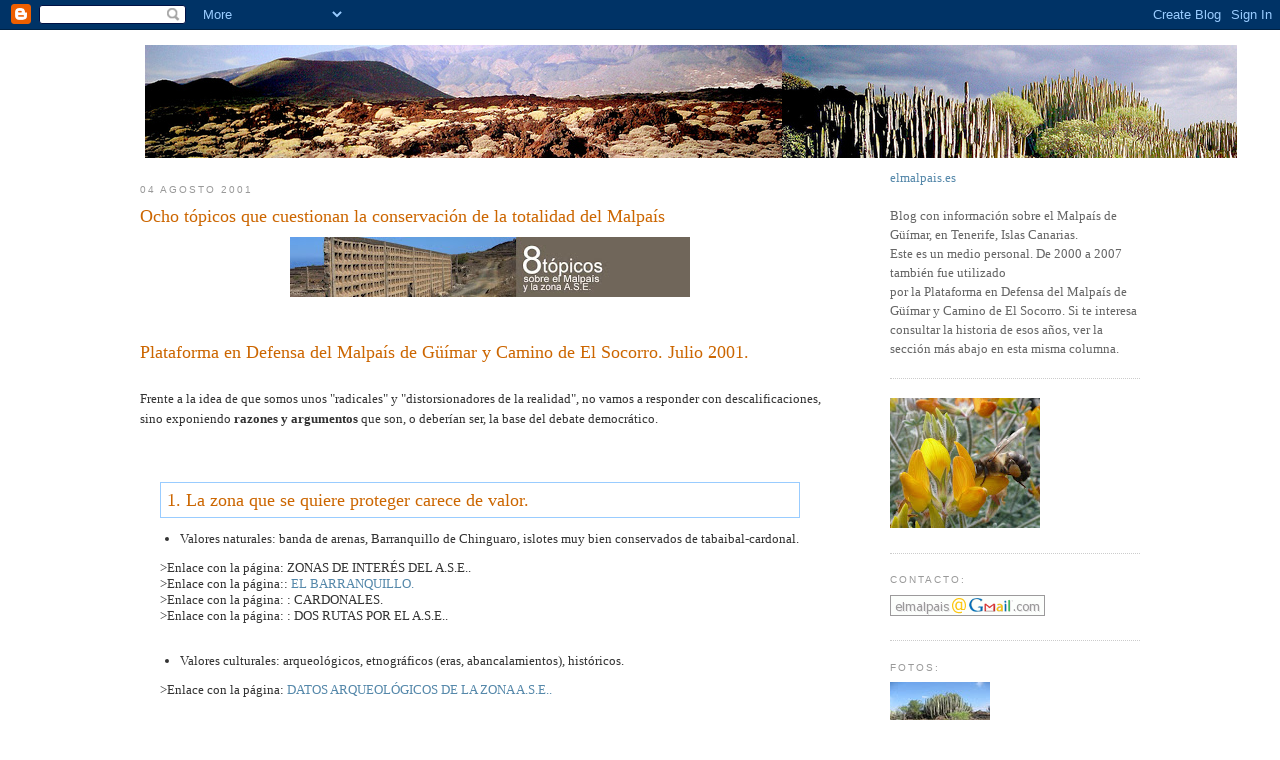

--- FILE ---
content_type: text/html; charset=UTF-8
request_url: https://elmalpais.blogspot.com/2001/08/ocho-tpicos-que-cuestionan-la.html
body_size: 14727
content:
<!DOCTYPE html>
<html dir='ltr' xmlns='http://www.w3.org/1999/xhtml' xmlns:b='http://www.google.com/2005/gml/b' xmlns:data='http://www.google.com/2005/gml/data' xmlns:expr='http://www.google.com/2005/gml/expr'>
<head>
<link href='https://www.blogger.com/static/v1/widgets/55013136-widget_css_bundle.css' rel='stylesheet' type='text/css'/>
<link href='http://elmalpais.googlepages.com/emfavicon.ico' rel='shortcut icon' type='image/x-icon'/>
<link href="//elmalpais.googlepages.com/emfavicon.ico" rel="icon" type="image/x-icon">
<meta content='text/html; charset=UTF-8' http-equiv='Content-Type'/>
<meta content='blogger' name='generator'/>
<link href='https://elmalpais.blogspot.com/favicon.ico' rel='icon' type='image/x-icon'/>
<link href='http://elmalpais.blogspot.com/2001/08/ocho-tpicos-que-cuestionan-la.html' rel='canonical'/>
<link rel="alternate" type="application/atom+xml" title="El Malpaís - Atom" href="https://elmalpais.blogspot.com/feeds/posts/default" />
<link rel="alternate" type="application/rss+xml" title="El Malpaís - RSS" href="https://elmalpais.blogspot.com/feeds/posts/default?alt=rss" />
<link rel="service.post" type="application/atom+xml" title="El Malpaís - Atom" href="https://www.blogger.com/feeds/4409325544702295623/posts/default" />

<link rel="alternate" type="application/atom+xml" title="El Malpaís - Atom" href="https://elmalpais.blogspot.com/feeds/2133612852502884571/comments/default" />
<!--Can't find substitution for tag [blog.ieCssRetrofitLinks]-->
<link href='https://blogger.googleusercontent.com/img/b/R29vZ2xl/AVvXsEjSIQfCYAD6-nxWGIwCXHv8wDQ1nShJqwwLzSaWdcWG8wfcl4IOVe1M4zGTSZz9u7fgjchOwagjfg6mbbCXRQk2_7f4_u02B94LYOhwLoDjBKa5r-94OVpWZRFJTbOJLfeA2jxDQNQYrUKk/s400/081102tira8topicos.jpg' rel='image_src'/>
<meta content='http://elmalpais.blogspot.com/2001/08/ocho-tpicos-que-cuestionan-la.html' property='og:url'/>
<meta content='Ocho tópicos que cuestionan la conservación de la totalidad del Malpaís' property='og:title'/>
<meta content='Plataforma en Defensa del Malpaís de Güímar y Camino de El Socorro. Julio 2001.    Frente a la idea de que somos unos &quot;radicales&quot; y &quot;distors...' property='og:description'/>
<meta content='https://blogger.googleusercontent.com/img/b/R29vZ2xl/AVvXsEjSIQfCYAD6-nxWGIwCXHv8wDQ1nShJqwwLzSaWdcWG8wfcl4IOVe1M4zGTSZz9u7fgjchOwagjfg6mbbCXRQk2_7f4_u02B94LYOhwLoDjBKa5r-94OVpWZRFJTbOJLfeA2jxDQNQYrUKk/w1200-h630-p-k-no-nu/081102tira8topicos.jpg' property='og:image'/>
<title>El Malpaís: Ocho tópicos que cuestionan la conservación de la totalidad del Malpaís</title>
<style id='page-skin-1' type='text/css'><!--
/*
-----------------------------------------------
Blogger Template Style
Name:     Minima
Designer: Douglas Bowman
URL:      www.stopdesign.com
Date:     26 Feb 2004
Updated by: Blogger Team
----------------------------------------------- */
/* Variable definitions
====================
<Variable name="bgcolor" description="Page Background Color"
type="color" default="#fff">
<Variable name="textcolor" description="Text Color"
type="color" default="#333">
<Variable name="linkcolor" description="Link Color"
type="color" default="#58a">
<Variable name="pagetitlecolor" description="Blog Title Color"
type="color" default="#666">
<Variable name="descriptioncolor" description="Blog Description Color"
type="color" default="#999">
<Variable name="titlecolor" description="Post Title Color"
type="color" default="#c60">
<Variable name="bordercolor" description="Border Color"
type="color" default="#ccc">
<Variable name="sidebarcolor" description="Sidebar Title Color"
type="color" default="#999">
<Variable name="sidebartextcolor" description="Sidebar Text Color"
type="color" default="#666">
<Variable name="visitedlinkcolor" description="Visited Link Color"
type="color" default="#999">
<Variable name="bodyfont" description="Text Font"
type="font" default="normal normal 100% Georgia, Serif">
<Variable name="headerfont" description="Sidebar Title Font"
type="font"
default="normal normal 78% 'Trebuchet MS',Trebuchet,Arial,Verdana,Sans-serif">
<Variable name="pagetitlefont" description="Blog Title Font"
type="font"
default="normal normal 200% Georgia, Serif">
<Variable name="descriptionfont" description="Blog Description Font"
type="font"
default="normal normal 78% 'Trebuchet MS', Trebuchet, Arial, Verdana, Sans-serif">
<Variable name="postfooterfont" description="Post Footer Font"
type="font"
default="normal normal 78% 'Trebuchet MS', Trebuchet, Arial, Verdana, Sans-serif">
*/
/* Use this with templates/template-twocol.html */
body {
background:#ffffff;
margin:0;
color:#333333;
font:x-small Georgia Serif;
font-size/* */:/**/small;
font-size: /**/small;
text-align: center;
}
a:link {
color:#5588aa;
text-decoration:none;
}
a:visited {
color:#999999;
text-decoration:none;
}
a:hover {
color:#cc6600;
text-decoration:underline;
}
a img {
border-width:0;
}
/* Header
-----------------------------------------------
*/
#header-wrapper {
width:1000px;
margin:0 auto 10px;
border:0px solid #cccccc;
}
#header-inner {
background-position: center;
margin-left: auto;
margin-right: auto;
}
#header {
margin: 5px;
border: opx solid #cccccc;
text-align: center;
color:#666666;
}
#header h1 {
margin:5px 5px 0;
padding:15px 20px .25em;
line-height:1.2em;
text-transform:uppercase;
letter-spacing:.2em;
font: normal normal 200% Georgia, Serif;
}
#header a {
color:#666666;
text-decoration:none;
}
#header a:hover {
color:#666666;
}
#header .description {
margin:0 5px 5px;
padding:0 20px 15px;
max-width:1000px;
text-transform:uppercase;
letter-spacing:.2em;
line-height: 1.4em;
font: normal normal 78% 'Trebuchet MS', Trebuchet, Arial, Verdana, Sans-serif;
color: #999999;
}
#header img {
margin-left: auto;
margin-right: auto;
}
/* Outer-Wrapper
----------------------------------------------- */
#outer-wrapper {
width: 1000px;
margin:0 auto;
padding:10px;
text-align:left;
font: normal normal 100% Georgia, Serif;
}
#main-wrapper {
width: 700px;
float: left;
word-wrap: break-word; /* fix for long text breaking sidebar float in IE */
overflow: hidden;     /* fix for long non-text content breaking IE sidebar float */
}
#sidebar-wrapper {
width: 250px;
float: right;
word-wrap: break-word; /* fix for long text breaking sidebar float in IE */
overflow: hidden;      /* fix for long non-text content breaking IE sidebar float */
}
/* Headings
----------------------------------------------- */
h2 {
margin:1.5em 0 .75em;
font:normal normal 78% 'Trebuchet MS',Trebuchet,Arial,Verdana,Sans-serif;
line-height: 1.4em;
text-transform:uppercase;
letter-spacing:.2em;
color:#999999;
}
/* Posts
-----------------------------------------------
*/
h2.date-header {
margin:1.5em 0 .5em;
}
.post {
margin:.5em 0 1.5em;
border-bottom:1px dotted #cccccc;
padding-bottom:1.5em;
}
.post h3 {
margin:.25em 0 0;
padding:0 0 4px;
font-size:140%;
font-weight:normal;
line-height:1.4em;
color:#cc6600;
}
.post h3 a, .post h3 a:visited, .post h3 strong {
display:block;
text-decoration:none;
color:#cc6600;
font-weight:normal;
}
.post h3 strong, .post h3 a:hover {
color:#333333;
}
.post p {
margin:0 0 .75em;
line-height:1.6em;
}
.post-footer {
margin: .75em 0;
color:#999999;
text-transform:uppercase;
letter-spacing:.1em;
font: normal normal 78% 'Trebuchet MS', Trebuchet, Arial, Verdana, Sans-serif;
line-height: 1.4em;
}
.comment-link {
margin-left:.6em;
}
.post img {
padding:4px;
border:0px solid #cccccc; display:block;
}
.post blockquote {
border: 1px #9cf solid;
padding: 0em 0.5em;
margin-left: 1.5em;
background-color: #fff;
}
/* Comments
----------------------------------------------- */
#comments h4 {
margin:1em 0;
font-weight: bold;
line-height: 1.4em;
text-transform:uppercase;
letter-spacing:.2em;
color: #999999;
}
#comments-block {
margin:1em 0 1.5em;
line-height:1.6em;
}
#comments-block .comment-author {
margin:.5em 0;
}
#comments-block .comment-body {
margin:.25em 0 0;
}
#comments-block .comment-footer {
margin:-.25em 0 2em;
line-height: 1.4em;
text-transform:uppercase;
letter-spacing:.1em;
}
#comments-block .comment-body p {
margin:0 0 .75em;
}
.deleted-comment {
font-style:italic;
color:gray;
}
#blog-pager-newer-link {
float: left;
}
#blog-pager-older-link {
float: right;
}
#blog-pager {
text-align: center;
}
.feed-links {
clear: both;
line-height: 2.5em;
}
/* Sidebar Content
----------------------------------------------- */
.sidebar {
color: #666666;
line-height: 1.5em;
}
.sidebar ul {
list-style:none;
margin:0 0 0;
padding:0 0 0;
}
.sidebar li {
margin:0;
padding:0 0 .25em 15px;
text-indent:-15px;
line-height:1.5em;
}
.sidebar .widget, .main .widget {
border-bottom:1px dotted #cccccc;
margin:0 0 1.5em;
padding:0 0 1.5em;
}
.main .Blog {
border-bottom-width: 0;
}
/* Profile
----------------------------------------------- */
.profile-img {
float: left;
margin: 0 5px 5px 0;
padding: 4px;
border: 1px solid #cccccc;
}
.profile-data {
margin:0;
text-transform:uppercase;
letter-spacing:.1em;
font: normal normal 78% 'Trebuchet MS', Trebuchet, Arial, Verdana, Sans-serif;
color: #999999;
font-weight: bold;
line-height: 1.6em;
}
.profile-datablock {
margin:.5em 0 .5em;
}
.profile-textblock {
margin: 0.5em 0;
line-height: 1.6em;
}
.profile-link {
font: normal normal 78% 'Trebuchet MS', Trebuchet, Arial, Verdana, Sans-serif;
text-transform: uppercase;
letter-spacing: .1em;
}
/* Footer
----------------------------------------------- */
#footer {
width:1100px;
clear:both;
margin:0 auto;
padding-top:15px;
line-height: 1.6em;
text-transform:uppercase;
letter-spacing:.1em;
text-align: center;
}
/** Page structure tweaks for layout editor wireframe */
body#layout #header {
margin-left: 0px;
margin-right: 0px;
}

--></style>
<link href='https://www.blogger.com/dyn-css/authorization.css?targetBlogID=4409325544702295623&amp;zx=0351f6aa-c78b-4f7e-9697-cbc7606ca179' media='none' onload='if(media!=&#39;all&#39;)media=&#39;all&#39;' rel='stylesheet'/><noscript><link href='https://www.blogger.com/dyn-css/authorization.css?targetBlogID=4409325544702295623&amp;zx=0351f6aa-c78b-4f7e-9697-cbc7606ca179' rel='stylesheet'/></noscript>
<meta name='google-adsense-platform-account' content='ca-host-pub-1556223355139109'/>
<meta name='google-adsense-platform-domain' content='blogspot.com'/>

</head>
<body>
<div class='navbar section' id='navbar'><div class='widget Navbar' data-version='1' id='Navbar1'><script type="text/javascript">
    function setAttributeOnload(object, attribute, val) {
      if(window.addEventListener) {
        window.addEventListener('load',
          function(){ object[attribute] = val; }, false);
      } else {
        window.attachEvent('onload', function(){ object[attribute] = val; });
      }
    }
  </script>
<div id="navbar-iframe-container"></div>
<script type="text/javascript" src="https://apis.google.com/js/platform.js"></script>
<script type="text/javascript">
      gapi.load("gapi.iframes:gapi.iframes.style.bubble", function() {
        if (gapi.iframes && gapi.iframes.getContext) {
          gapi.iframes.getContext().openChild({
              url: 'https://www.blogger.com/navbar/4409325544702295623?po\x3d2133612852502884571\x26origin\x3dhttps://elmalpais.blogspot.com',
              where: document.getElementById("navbar-iframe-container"),
              id: "navbar-iframe"
          });
        }
      });
    </script><script type="text/javascript">
(function() {
var script = document.createElement('script');
script.type = 'text/javascript';
script.src = '//pagead2.googlesyndication.com/pagead/js/google_top_exp.js';
var head = document.getElementsByTagName('head')[0];
if (head) {
head.appendChild(script);
}})();
</script>
</div></div>
<div id='outer-wrapper'><div id='wrap2'>
<!-- skip links for text browsers -->
<span id='skiplinks' style='display:none;'>
<a href='#main'>skip to main </a> |
      <a href='#sidebar'>skip to sidebar</a>
</span>
<div id='header-wrapper'>
<div class='header section' id='header'><div class='widget Header' data-version='1' id='Header1'>
<div id='header-inner'>
<a href='https://elmalpais.blogspot.com/' style='display: block'>
<img alt='El Malpaís' height='113px; ' id='Header1_headerimg' src='https://blogger.googleusercontent.com/img/b/R29vZ2xl/AVvXsEiBJ13M8Hyr2op7qgOn5Zda20zErlEiH5sKEZbZ9i4ZODJXBSRXrn-QyB95tEeocFF6lZcJUN8and8y2RcV7WNwgLE80mwPlDoj6cGoEq1_l4qA2XQOxJXDT_5V0u7NO-3edDTAwK5_LRc/s1600/cab.png' style='display: block' width='1092px; '/>
</a>
</div>
</div></div>
</div>
<div id='content-wrapper'>
<div id='crosscol-wrapper' style='text-align:center'>
<div class='crosscol no-items section' id='crosscol'></div>
</div>
<div id='main-wrapper'>
<div class='main section' id='main'><div class='widget Blog' data-version='1' id='Blog1'>
<div class='blog-posts hfeed'>

          <div class="date-outer">
        
<h2 class='date-header'><span>04 agosto 2001</span></h2>

          <div class="date-posts">
        
<div class='post-outer'>
<div class='post hentry'>
<a name='2133612852502884571'></a>
<h3 class='post-title entry-title'>
<a href='https://elmalpais.blogspot.com/2001/08/ocho-tpicos-que-cuestionan-la.html'>Ocho tópicos que cuestionan la conservación de la totalidad del Malpaís</a>
</h3>
<div class='post-header-line-1'></div>
<div class='post-body entry-content'>
<p><a href="https://blogger.googleusercontent.com/img/b/R29vZ2xl/AVvXsEjSIQfCYAD6-nxWGIwCXHv8wDQ1nShJqwwLzSaWdcWG8wfcl4IOVe1M4zGTSZz9u7fgjchOwagjfg6mbbCXRQk2_7f4_u02B94LYOhwLoDjBKa5r-94OVpWZRFJTbOJLfeA2jxDQNQYrUKk/s1600-h/081102tira8topicos.jpg" onblur="try {parent.deselectBloggerImageGracefully();} catch(e) {}"><img alt="" border="0" id="BLOGGER_PHOTO_ID_5124835335564163106" src="https://blogger.googleusercontent.com/img/b/R29vZ2xl/AVvXsEjSIQfCYAD6-nxWGIwCXHv8wDQ1nShJqwwLzSaWdcWG8wfcl4IOVe1M4zGTSZz9u7fgjchOwagjfg6mbbCXRQk2_7f4_u02B94LYOhwLoDjBKa5r-94OVpWZRFJTbOJLfeA2jxDQNQYrUKk/s400/081102tira8topicos.jpg" style="display:block; margin:0px auto 10px; text-align:center;cursor:pointer; cursor:hand;" /></a><br /><h3>Plataforma en Defensa del Malpaís de Güímar y Camino de El Socorro. Julio 2001.</h3>  <p><br /> Frente a la idea de que somos unos "radicales" y "distorsionadores de la realidad", no vamos a responder con descalificaciones, sino exponiendo <strong>razones y argumentos</strong> que son, o deberían ser, la base del debate democrático.<br /> <br /><br /> </p>  <blockquote style="color: rgb(153, 51, 153);">   <h3>1. La zona que se quiere proteger carece de valor.</h3>  </blockquote>  <ul><li>Valores naturales: banda de arenas, Barranquillo de Chinguaro, islotes muy bien conservados de tabaibal-cardonal.</li></ul>  <div style="margin-left: 20px;">>Enlace con la página: ZONAS DE INTERÉS DEL A.S.E..<br /> >Enlace con la página:: <a href="http://elmalpais.blogspot.com/2000/11/el-barranquillo.html">EL BARRANQUILLO.</a><br /> >Enlace con la página: : CARDONALES.<br /> >Enlace con la página: : DOS RUTAS POR EL A.S.E..<br /> </div> <br /> <ul><li>Valores culturales: arqueológicos, etnográficos (eras, abancalamientos), históricos.</li></ul>  <div style="margin-left: 20px;">>Enlace con la página:<a href="http://elmalpais.blogspot.com/2001/06/datos-arqueolgicos-sobre-el-rea-de.html"> </a><a href="http://elmalpais.blogspot.com/2001/06/datos-arqueolgicos-sobre-el-rea-de.html">DATOS ARQUEOLÓGICOS DE LA ZONA A.S.E.</a><a href="http://elmalpais.blogspot.com/2001/06/datos-arqueolgicos-sobre-el-rea-de.html">.</a><br /> </div> <br /> <ul><li>Valor paisajístico, cultural y simbólico para los vecinos del Valle de Güímar: &#191;la Romería del Socorro en medio de edificios?</li></ul>  <div style="margin-left: 20px;">>Enlace con la página: CARTEL .<br /> </div>  <div style="margin-left: 20px;">>Enlace con la página: ENCUESTA SOCIOLÓGICA 2002<br /> </div>  <ul><li>Y, sobre todo: ejemplo formidable de un proceso de regeneración de la vegetación potencial y la naturaleza, con los diferentes estadios en curso de este proceso.</li></ul> <br /> <blockquote style="color: rgb(153, 51, 153);">   <h3>2. El trazado actual del Camino del Socorro es un "invento reciente"; ha cambiado varias veces y se puede volver a cambiar.</h3>  </blockquote>  <ul><li>Lógica territorial incontestable del Camino del Socorro.</li></ul>  <div style="margin-left: 20px;">>Enlace con la página:<a href="http://elmalpais.blogspot.com/2001/07/la-lgica-territorial-en-el-trazado-del.html"> </a><a href="http://elmalpais.blogspot.com/2001/07/la-lgica-territorial-en-el-trazado-del.html">LOGICA TERRITORIAL DEL CAMINO DE EL SOCORRO .</a><br /> </div> <br /> <ul><li>Argumentos que avalan su antigüedad histórica : documentos históricos y testimonios.</li></ul>  <div style="margin-left: 20px;">>Enlace con la página: : TESTIMONIOS SOBRE EL CAMINO<br /> </div> <br /> <ul><li>El Camino del Socorro como frontera territorial coherente, simbólica y reconocida por todos.</li></ul> <br /> <blockquote style="color: rgb(153, 51, 153);">   <h3>3. Las actividades industriales que se quieren implantar sobre el Malpaís no impactan ("parque empresarial") y no afectarían a la actual Reserva.</h3>  </blockquote>  <ul><li>Efecto irreversible de la urbanización (al menos, a escala de muchas generaciones).</li></ul>  <ul><li>Cuestionamiento del Informe del I.T.E.R.: incorrección respecto a la dirección del viento y constatación de que las arenas se encuentran también mucho más al norte (mapa de Francisco La Roche). Además, no está bien ser juez y parte.</li></ul>  <div style="margin-left: 20px;">>Enlace con la página:<a href="http://elmalpais.blogspot.com/2001/02/estudio-sobre-los-himenpteros-y-la.html"> </a><a href="http://elmalpais.blogspot.com/2001/02/estudio-sobre-los-himenpteros-y-la.html">ARTÍCULO DE FRANCISCO LA ROCHE</a><a href="http://elmalpais.blogspot.com/2001/02/estudio-sobre-los-himenpteros-y-la.html"> .</a><br /> </div> <br /> <ul><li>No estamos en una isla de Dinamarca: hay datos de denuncias ambientales a empresas del Polígono, aunque a pesar de haberlos solicitado, nunca se nos ha comunicado qué empresas han sido objeto de qué denuncias.</li></ul>  <ul><li>Necesidad de una zona "colchón" entre el espacio natural y el área urbanizada; aún más, deberíamos establecer corredores ecológicos.</li></ul>  <div style="margin-left: 20px;">>Enlace con la página:<a href="http://elmalpais.blogspot.com/2001/02/el-caso-del-malpas-de-gmar.html"> </a><a href="http://elmalpais.blogspot.com/2001/02/el-caso-del-malpas-de-gmar.html">ARTÍCULO DE ANTONIO DE LOS SANTOS </a><a href="http://elmalpais.blogspot.com/2001/02/el-caso-del-malpas-de-gmar.html">.</a><br /> </div> <br /> <blockquote style="color: rgb(153, 51, 153);">   <h3>4. En Tenerife falta suelo industrial.</h3>  </blockquote>  <ul><li>Datos recientes del P.I.O.T. (2000).</li></ul>  <ul><li>Datos aún más recientes del Estudio Daitén, para el Área Metropolitana.</li></ul>  <ul><li>Polígono Industrial de Granadilla, con accionariado similar.</li></ul>  <div style="margin-left: 20px;">>Enlace con la página: <a href="http://elmalpais.blogspot.com/2001/03/situacin-del-suelo-industrial-en.html">SITUACIÓN DEL SUELO INDUSTRIAL EN TENERIFE .</a><br /> </div> <br /> <blockquote style="color: rgb(153, 51, 153);">   <h3>5. La ampliación del Polígono va a crear muchísimo empleo en Güímar.</h3>  </blockquote>  Se trata, básicamente, de un polígono de deslocalización industrial.<br /> Imposibilidad legal de imponer la contratación de mano de obra local a las empresas.<br /><br /> <blockquote style="color: rgb(153, 51, 153);">   <h3>6. La ampliación del Polígono sobre el Malpaís va a generar muchos recursos económicos para el Ayuntamiento de Güímar.</h3>  </blockquote>  <ul><li>Algunos sí, pero no tantos: el caso del Ayuntamiento de Arafo, donde hace más años que hay instaladas empresas, es un buen ejemplo. </li></ul>  <ul><li>Valor de la escasez de territorio costero virgen.</li></ul>  <div style="margin-left: 20px;">>Enlace con la página:<a href="http://elmalpais.blogspot.com/2001/08/el-malpas-y-la-costa-del-valle-de-gmar.html"> </a><a href="http://elmalpais.blogspot.com/2001/08/el-malpas-y-la-costa-del-valle-de-gmar.html">LA COSTA DEL VALLE DE GÜÍMAR</a><a href="http://elmalpais.blogspot.com/2001/08/el-malpas-y-la-costa-del-valle-de-gmar.html"> .</a><br /> </div> <br /> <blockquote style="color: rgb(153, 51, 153);">   <h3>7. Es mejor urbanizar para evitar que la zona se convierta en un erial degradado.</h3>  </blockquote>  <ul><li>Es verdad que hay vertidos de escombros y chatarra en algunos lugares accesibles en automóvil, pero:</li><ul><li>Se trata de impactos fácilmente resolubles con campañas de limpieza (ejemplo de las Campañas de 1994).</li><li>La ampliación del Polígono va a conseguir que los vertidos incontrolados penetren aún más al sur, al dotar a la zona de mayor accesibilidad.</li></ul></ul>  <div style="margin-left: 20px;">>Enlace con la página: <a href="http://elmalpais.blogspot.com/2007/10/basuras-y-erosin-en-el-rea-de.html">BASURAS EN LA ZONA A.S.E</a><a href="http://elmalpais.blogspot.com/2007/10/basuras-y-erosin-en-el-rea-de.html">.<br /></a>  </div> <br /> <ul><li>Hacen falta, efectivamente, ALTERNATIVAS para la zona, pero diferentes a la urbanización.</li></ul>  <div style="margin-left: 20px;">>Enlace con la página: ALTERNATIVAS DE USO DE LA ZONA A.S.E.<br /> </div> <br /> <blockquote style="color: rgb(153, 51, 153);">   <h3>8. Si alguien quiere conservar el Malpaís, que se presente a las elecciones con ese programa y las gane (como supuestamente hicieron los que ganaron las elecciones en Güímar).</h3>  </blockquote>  <ul><li>Repaso a los programas electorales de los Partidos que se presentaron a las elecciones en Güímar.</li></ul>  <div style="margin-left: 20px;">>Enlace con la página:<a href="http://elmalpais.blogspot.com/2001/01/programas-de-los-partidos-polticos.html"> </a><a href="http://elmalpais.blogspot.com/2001/01/programas-de-los-partidos-polticos.html">PROGRAMAS Y TEXTOS DE LOS PARTIDOS POLÍTICOS .</a><br /> </div> <br /> <ul><li>Concepción de la democracia participativa, como algo mucho más amplio y que no se agota con la elección periódica de cargos públicos.</li></ul>  <ul><li>Sobre todo: razones frente a votos exclusivamente. Que convenzan con argumentos y que rebatan los de la parte contraria.</li></ul>  <ul><li>Seguramente por eso: descrédito de los partidos y valoración mucho más positiva de las asociaciones ciudadanas, como se demuestra en los Sociobarómetros canarios del 2000 y del 2001.</li></ul>  <div style="margin-left: 20px;">>Enlace con la página: <a href="http://elmalpais.blogspot.com/2007/10/sondeos-2000-2001.html">SONDEOS</a><a href="http://elmalpais.blogspot.com/2007/10/sondeos-2000-2001.html"> .</a></div></p>
<div style='clear: both;'></div>
</div>
<div class='post-footer'>
<p class='post-footer-line post-footer-line-1'><span class='post-author vcard'>
</span>
<span class='post-timestamp'>
</span>
<span class='post-comment-link'>
</span>
<span class='post-icons'>
<span class='item-control blog-admin pid-1667472140'>
<a href='https://www.blogger.com/post-edit.g?blogID=4409325544702295623&postID=2133612852502884571&from=pencil' title='Editar entrada'>
<img alt='' class='icon-action' height='18' src='https://resources.blogblog.com/img/icon18_edit_allbkg.gif' width='18'/>
</a>
</span>
</span>
</p>
<p class='post-footer-line post-footer-line-2'><span class='post-labels'>
Etiquetas:
<a href='https://elmalpais.blogspot.com/search/label/07.%20Materiales' rel='tag'>07. Materiales</a>,
<a href='https://elmalpais.blogspot.com/search/label/argumentos%20para%20la%20conservaci%C3%B3n' rel='tag'>argumentos para la conservación</a>,
<a href='https://elmalpais.blogspot.com/search/label/t%C3%B3picos' rel='tag'>tópicos</a>
</span>
</p>
<p class='post-footer-line post-footer-line-3'></p>
</div>
</div>
<div class='comments' id='comments'>
<a name='comments'></a>
<h4>No hay comentarios:</h4>
<div id='Blog1_comments-block-wrapper'>
<dl class='avatar-comment-indent' id='comments-block'>
</dl>
</div>
<p class='comment-footer'>
<a href='https://www.blogger.com/comment/fullpage/post/4409325544702295623/2133612852502884571' onclick=''>Publicar un comentario</a>
</p>
</div>
</div>

        </div></div>
      
</div>
<div class='blog-pager' id='blog-pager'>
<span id='blog-pager-newer-link'>
<a class='blog-pager-newer-link' href='https://elmalpais.blogspot.com/2001/08/el-malpas-y-la-costa-del-valle-de-gmar.html' id='Blog1_blog-pager-newer-link' title='Entrada más reciente'>Entrada más reciente</a>
</span>
<span id='blog-pager-older-link'>
<a class='blog-pager-older-link' href='https://elmalpais.blogspot.com/2007/10/basuras-y-erosin-en-el-rea-de.html' id='Blog1_blog-pager-older-link' title='Entrada antigua'>Entrada antigua</a>
</span>
<a class='home-link' href='https://elmalpais.blogspot.com/'>Inicio</a>
</div>
<div class='clear'></div>
<div class='post-feeds'>
<div class='feed-links'>
Suscribirse a:
<a class='feed-link' href='https://elmalpais.blogspot.com/feeds/2133612852502884571/comments/default' target='_blank' type='application/atom+xml'>Enviar comentarios (Atom)</a>
</div>
</div>
</div></div>
</div>
<div id='sidebar-wrapper'>
<div class='sidebar section' id='sidebar'><div class='widget Text' data-version='1' id='Text1'>
<div class='widget-content'>
<a href="http://www.elmalpais.es/">elmalpais.es<br/></a><br/>Blog con información sobre el Malpaís de Güímar, en Tenerife, Islas Canarias.<br/>Este es un medio personal. De 2000 a 2007 también fue utilizado <br/>por la Plataforma en Defensa del Malpaís de Güímar y Camino de El Socorro. Si te interesa consultar la historia de esos años, ver la sección más abajo en esta misma columna.<br/>
</div>
<div class='clear'></div>
</div><div class='widget Image' data-version='1' id='Image2'>
<div class='widget-content'>
<img alt='' height='130' id='Image2_img' src='https://blogger.googleusercontent.com/img/b/R29vZ2xl/AVvXsEiCefsalkbJ7Hwcif7D2dq8_2R4HoI9UATTLSQuKSPQgxFlAHNrVXnrsDgG7HRm8Wjvg02slKaUJ7qbGkjqq6vFr0fuLEUZkFmYoxaXSDXP2_krATZ_EVjf88-aVqD-O3ksq_zvO1ptWnQ/s150/laboriosidad.jpg' width='150'/>
<br/>
</div>
<div class='clear'></div>
</div><div class='widget Image' data-version='1' id='Image1'>
<h2>Contacto:</h2>
<div class='widget-content'>
<img alt='Contacto:' height='21' id='Image1_img' src='https://blogger.googleusercontent.com/img/b/R29vZ2xl/AVvXsEjd6I_5S8DBoTv29AuapwvkihUW4Tcbw0CHbKWZrtG00fiBLBsdzXR_MqOeMXVFVfmA_nCYcubd4mLTYw1h23gj1m97x894aDIjLwnfBxT8_IXriJ_vljf19aV05ux5pFZV0JgheVpHD9Aa/s220/mail.png' width='155'/>
<br/>
</div>
<div class='clear'></div>
</div><div class='widget HTML' data-version='1' id='HTML4'>
<h2 class='title'>Fotos:</h2>
<div class='widget-content'>
<a href="http://www.flickr.com/photos/liferfe/collections/72157600009961967/" title="El Malpais, una colección de álbumes en Flickr"><img width="100" alt="Malpais güímar" src="https://lh3.googleusercontent.com/blogger_img_proxy/AEn0k_tskHvMFrPaEQxlgyTHPmKkyByTZZFhcg_Qo9dCjm-V1uik-iB4ItPlcpmN61qrkyo_jprFjYqpKrAb6GHitARfnTWHgzHi3fEaS3R3FhODPFzulZJ6wxJlKpAQRG1eT4s=s0-d" height="75"></a>

<a href="http://www.flickr.com/photos/liferfe/collections/72157600009961967/">> Colección de álbumes de fotos sobre el Malpaís</a>
</div>
<div class='clear'></div>
</div><div class='widget Text' data-version='1' id='Text2'>
<h2 class='title'>Vídeo Cuéntame Malpaís</h2>
<div class='widget-content'>
<a href="//youtu.be/zVE1iqmN3Ts">Cuéntame Malpaís. Parte 1</a> (8:43)<br/><a href="//youtu.be/gAxqbby059Q">Cuéntame Malpaís. Parte 2</a> (12:50)<br/>
</div>
<div class='clear'></div>
</div><div class='widget HTML' data-version='1' id='HTML6'>
<h2 class='title'>Legislación de interés</h2>
<div class='widget-content'>
<p>> <b>1999</b> <a href="http://www.gobiernodecanarias.org/boc/1999/036/001.html">LEY 4/1999</a>, de 15 de marzo, de Patrimonio Histórico de Canarias.</p>

<p>> <b>2001</b> <a href="http://www.gobcan.es/boc/2001/130/008.html">DECRETO 186/2001</a>, de 3 de octubre, por el que se declara el Camino de El Socorro, término municipal de Güímar, isla de Tenerife, Bien de Interés Cultural con categoría de sitio histórico.</p>

<p>> <b>2011</b> <a href="http://www.gobiernodecanarias.org/boc/2011/106/012.html">DECRETO 118/2011</a>, de 17 de mayo, por el que se declara Bien de Interés Cultural, con categoría de Sitio Histórico "El Camino del Socorro", situado en el término municipal de Güímar, isla de Tenerife. </p>

<p>> <b>2006</b> <a href="http://www.gobcan.es/boc/2007/009/001.html">LEY 13/2006</a>, de 29 de diciembre, de ampliación de la Reserva Natural Especial a la totalidad del Malpaís de Güímar.</p>
</div>
<div class='clear'></div>
</div><div class='widget HTML' data-version='1' id='HTML1'>
<div class='widget-content'>
<!-- Creative Commons License -->
<a href="http://creativecommons.org/licenses/by-sa/2.0/" rel="license"><img border="0" alt="Creative Commons License" src="https://lh3.googleusercontent.com/blogger_img_proxy/AEn0k_sE3rawQ0c6eia7SxwH7SOgNmIHdZPqc5tNfIuyx3GlthL-4X5Zr1VzTx9v4G6003UH7RACo2TBySt3uQTlYr82KW7Yn1Orei-S1qgsvscJDF8bMEqgQUP-OEO6AQ=s0-d"></a><br/>
Salvo que se indique, los contenidos de esta web son autoría de José Mesa. Pueden usarse seg&uacute;n una <a href="http://creativecommons.org/licenses/by-sa/2.5/es/" rel="license">Licencia Creative Commons: Reconocimiento - Compartir bajo la misma licencia 2.5</a>.
<!-- /Creative Commons License -->. Los materiales propiedad de otros autores (publicados aquí con su autorización) están indicados y para su uso deberá contactarse con ellos.

<!--

<rdf:RDF xmlns="http://web.resource.org/cc/"
    xmlns:dc="http://purl.org/dc/elements/1.1/"
    xmlns:rdf="http://www.w3.org/1999/02/22-rdf-syntax-ns#">
<Work rdf:about="">
   <dc:type rdf:resource="http://purl.org/dc/dcmitype/StillImage" />
   <license rdf:resource="http://creativecommons.org/licenses/by-sa/2.0/" />
</Work>

<License rdf:about="http://creativecommons.org/licenses/by-sa/2.0/">
   <permits rdf:resource="http://web.resource.org/cc/Reproduction" />
   <permits rdf:resource="http://web.resource.org/cc/Distribution" />
   <requires rdf:resource="http://web.resource.org/cc/Notice" />
   <requires rdf:resource="http://web.resource.org/cc/Attribution" />
   <prohibits rdf:resource="http://web.resource.org/cc/CommercialUse" />
   <permits rdf:resource="http://web.resource.org/cc/DerivativeWorks" />
   <requires rdf:resource="http://web.resource.org/cc/ShareAlike" />
</License>

</rdf:RDF>

-->
</div>
<div class='clear'></div>
</div><div class='widget HTML' data-version='1' id='HTML5'>
<div class='widget-content'>
<a data-flickr-embed="true" title="lateralblogplataformamayo2008arriba"><img src="https://live.staticflickr.com/2026/2490945606_26a927e33d_m.jpg" width="240" height="200" alt="lateralblogplataformamayo2008arriba"/></a><script async src="//embedr.flickr.com/assets/client-code.js" charset="utf-8"></script>

Desde 2000 hasta 2007 la <b>Plataforma en Defensa del Malpaís de Güímar y Camino de El Socorro</b> trabajó por proteger el Malpaís ante la amenaza inminente del Polígono Industrial. <br/><br/>Los objetivos de frenar la expansión de industrias sobre zonas clave para la supervivencia futura del Malpaís y de mantener el Camino de El Socorro en su trazado con todos los valores culturales e históricos que representa se cumplieron en 2007, tras la aprobación de la ampliación de la protección del Malpaís por la vía de una Ley del Parlamento de Canarias fruto de una Iniciativa Legislativa Popular impulsada por la Plataforma.<br/><br/>Este hito histórico fue posible con el trabajo y apoyo de muchas personas y colectivos no sólo del Valle de Güímar sino de toda Canarias.<br/><br/>
Esta web, <b>elmalpais</b>, con sucesivas transformaciones y actualizaciones, fue uno de los medios que utilizó la Plataforma.<br/><br/>
Aquí queda recogida para el futuro la historia de aquellos años: testimonios, noticias, fotos, mapas, gráficos, reflexiones, propuestas, opiniones y documentos.<br/><hr/>

<a href="http://elmalpais.blogspot.com/search/label/01.%20El%20Malpa%C3%ADs%20de%20G%C3%BC%C3%ADmar">01. El Malpaís de Güímar</a><br/>
<a href="http://elmalpais.blogspot.com/search/label/02.%20Resumen%20breve%20en%209%20preguntas">02. Resumen breve en 9 preguntas</a><br/>
<a href="http://elmalpais.blogspot.com/search/label/03.%20La%20crisis%20de%201999">03. La crisis de 1999</a><br/>
<a href="http://elmalpais.blogspot.com/search/label/04.%20El%20Malpa%C3%ADs%20amenazado">04. El Malpaís amenazado</a><br/>
<a href="http://elmalpais.blogspot.com/search/label/05.%20La%20tradici%C3%B3n%20amenazada">05. La tradición amenazada</a><br/>
<a href="http://elmalpais.blogspot.com/search/label/06.%20Textos%20e%20im%C3%A1genes%20para%20una%20reflexi%C3%B3n">06. Textos e imágenes para una reflexión</a><br/>
<a href="http://elmalpais.blogspot.com/search/label/07.%20Materiales">07. Materiales</a><br/>
<a href="http://elmalpais.blogspot.com/search/label/08.%20Opiniones">08. Opiniones</a><br/>
<a href="http://elmalpais.blogspot.com/search/label/09.%20Leyes%20e%20iniciativas%20de%20protecci%C3%B3n">09. Leyes e iniciativas de protección</a><br/>
<a href="http://elmalpais.blogspot.com/search/label/10.%20Gr%C3%A1ficos">10. Gráficos</a><br/>

<a data-flickr-embed="true" title="lateralblogplataformamayo2008abajo"><img src="https://live.staticflickr.com/3046/2490945708_848c9e341d_m.jpg" width="240" height="56" alt="lateralblogplataformamayo2008abajo"/></a><script async src="//embedr.flickr.com/assets/client-code.js" charset="utf-8"></script>
</div>
<div class='clear'></div>
</div><div class='widget BlogArchive' data-version='1' id='BlogArchive1'>
<h2>Archivo</h2>
<div class='widget-content'>
<div id='ArchiveList'>
<div id='BlogArchive1_ArchiveList'>
<ul class='hierarchy'>
<li class='archivedate collapsed'>
<a class='toggle' href='javascript:void(0)'>
<span class='zippy'>

        &#9658;&#160;
      
</span>
</a>
<a class='post-count-link' href='https://elmalpais.blogspot.com/2023/'>
2023
</a>
<span class='post-count' dir='ltr'>(1)</span>
<ul class='hierarchy'>
<li class='archivedate collapsed'>
<a class='toggle' href='javascript:void(0)'>
<span class='zippy'>

        &#9658;&#160;
      
</span>
</a>
<a class='post-count-link' href='https://elmalpais.blogspot.com/2023/08/'>
agosto
</a>
<span class='post-count' dir='ltr'>(1)</span>
</li>
</ul>
</li>
</ul>
<ul class='hierarchy'>
<li class='archivedate collapsed'>
<a class='toggle' href='javascript:void(0)'>
<span class='zippy'>

        &#9658;&#160;
      
</span>
</a>
<a class='post-count-link' href='https://elmalpais.blogspot.com/2013/'>
2013
</a>
<span class='post-count' dir='ltr'>(2)</span>
<ul class='hierarchy'>
<li class='archivedate collapsed'>
<a class='toggle' href='javascript:void(0)'>
<span class='zippy'>

        &#9658;&#160;
      
</span>
</a>
<a class='post-count-link' href='https://elmalpais.blogspot.com/2013/03/'>
marzo
</a>
<span class='post-count' dir='ltr'>(2)</span>
</li>
</ul>
</li>
</ul>
<ul class='hierarchy'>
<li class='archivedate collapsed'>
<a class='toggle' href='javascript:void(0)'>
<span class='zippy'>

        &#9658;&#160;
      
</span>
</a>
<a class='post-count-link' href='https://elmalpais.blogspot.com/2012/'>
2012
</a>
<span class='post-count' dir='ltr'>(1)</span>
<ul class='hierarchy'>
<li class='archivedate collapsed'>
<a class='toggle' href='javascript:void(0)'>
<span class='zippy'>

        &#9658;&#160;
      
</span>
</a>
<a class='post-count-link' href='https://elmalpais.blogspot.com/2012/02/'>
febrero
</a>
<span class='post-count' dir='ltr'>(1)</span>
</li>
</ul>
</li>
</ul>
<ul class='hierarchy'>
<li class='archivedate collapsed'>
<a class='toggle' href='javascript:void(0)'>
<span class='zippy'>

        &#9658;&#160;
      
</span>
</a>
<a class='post-count-link' href='https://elmalpais.blogspot.com/2011/'>
2011
</a>
<span class='post-count' dir='ltr'>(4)</span>
<ul class='hierarchy'>
<li class='archivedate collapsed'>
<a class='toggle' href='javascript:void(0)'>
<span class='zippy'>

        &#9658;&#160;
      
</span>
</a>
<a class='post-count-link' href='https://elmalpais.blogspot.com/2011/11/'>
noviembre
</a>
<span class='post-count' dir='ltr'>(1)</span>
</li>
</ul>
<ul class='hierarchy'>
<li class='archivedate collapsed'>
<a class='toggle' href='javascript:void(0)'>
<span class='zippy'>

        &#9658;&#160;
      
</span>
</a>
<a class='post-count-link' href='https://elmalpais.blogspot.com/2011/09/'>
septiembre
</a>
<span class='post-count' dir='ltr'>(1)</span>
</li>
</ul>
<ul class='hierarchy'>
<li class='archivedate collapsed'>
<a class='toggle' href='javascript:void(0)'>
<span class='zippy'>

        &#9658;&#160;
      
</span>
</a>
<a class='post-count-link' href='https://elmalpais.blogspot.com/2011/06/'>
junio
</a>
<span class='post-count' dir='ltr'>(1)</span>
</li>
</ul>
<ul class='hierarchy'>
<li class='archivedate collapsed'>
<a class='toggle' href='javascript:void(0)'>
<span class='zippy'>

        &#9658;&#160;
      
</span>
</a>
<a class='post-count-link' href='https://elmalpais.blogspot.com/2011/05/'>
mayo
</a>
<span class='post-count' dir='ltr'>(1)</span>
</li>
</ul>
</li>
</ul>
<ul class='hierarchy'>
<li class='archivedate collapsed'>
<a class='toggle' href='javascript:void(0)'>
<span class='zippy'>

        &#9658;&#160;
      
</span>
</a>
<a class='post-count-link' href='https://elmalpais.blogspot.com/2010/'>
2010
</a>
<span class='post-count' dir='ltr'>(2)</span>
<ul class='hierarchy'>
<li class='archivedate collapsed'>
<a class='toggle' href='javascript:void(0)'>
<span class='zippy'>

        &#9658;&#160;
      
</span>
</a>
<a class='post-count-link' href='https://elmalpais.blogspot.com/2010/11/'>
noviembre
</a>
<span class='post-count' dir='ltr'>(1)</span>
</li>
</ul>
<ul class='hierarchy'>
<li class='archivedate collapsed'>
<a class='toggle' href='javascript:void(0)'>
<span class='zippy'>

        &#9658;&#160;
      
</span>
</a>
<a class='post-count-link' href='https://elmalpais.blogspot.com/2010/09/'>
septiembre
</a>
<span class='post-count' dir='ltr'>(1)</span>
</li>
</ul>
</li>
</ul>
<ul class='hierarchy'>
<li class='archivedate collapsed'>
<a class='toggle' href='javascript:void(0)'>
<span class='zippy'>

        &#9658;&#160;
      
</span>
</a>
<a class='post-count-link' href='https://elmalpais.blogspot.com/2009/'>
2009
</a>
<span class='post-count' dir='ltr'>(3)</span>
<ul class='hierarchy'>
<li class='archivedate collapsed'>
<a class='toggle' href='javascript:void(0)'>
<span class='zippy'>

        &#9658;&#160;
      
</span>
</a>
<a class='post-count-link' href='https://elmalpais.blogspot.com/2009/09/'>
septiembre
</a>
<span class='post-count' dir='ltr'>(1)</span>
</li>
</ul>
<ul class='hierarchy'>
<li class='archivedate collapsed'>
<a class='toggle' href='javascript:void(0)'>
<span class='zippy'>

        &#9658;&#160;
      
</span>
</a>
<a class='post-count-link' href='https://elmalpais.blogspot.com/2009/08/'>
agosto
</a>
<span class='post-count' dir='ltr'>(1)</span>
</li>
</ul>
<ul class='hierarchy'>
<li class='archivedate collapsed'>
<a class='toggle' href='javascript:void(0)'>
<span class='zippy'>

        &#9658;&#160;
      
</span>
</a>
<a class='post-count-link' href='https://elmalpais.blogspot.com/2009/03/'>
marzo
</a>
<span class='post-count' dir='ltr'>(1)</span>
</li>
</ul>
</li>
</ul>
<ul class='hierarchy'>
<li class='archivedate collapsed'>
<a class='toggle' href='javascript:void(0)'>
<span class='zippy'>

        &#9658;&#160;
      
</span>
</a>
<a class='post-count-link' href='https://elmalpais.blogspot.com/2008/'>
2008
</a>
<span class='post-count' dir='ltr'>(8)</span>
<ul class='hierarchy'>
<li class='archivedate collapsed'>
<a class='toggle' href='javascript:void(0)'>
<span class='zippy'>

        &#9658;&#160;
      
</span>
</a>
<a class='post-count-link' href='https://elmalpais.blogspot.com/2008/12/'>
diciembre
</a>
<span class='post-count' dir='ltr'>(2)</span>
</li>
</ul>
<ul class='hierarchy'>
<li class='archivedate collapsed'>
<a class='toggle' href='javascript:void(0)'>
<span class='zippy'>

        &#9658;&#160;
      
</span>
</a>
<a class='post-count-link' href='https://elmalpais.blogspot.com/2008/10/'>
octubre
</a>
<span class='post-count' dir='ltr'>(1)</span>
</li>
</ul>
<ul class='hierarchy'>
<li class='archivedate collapsed'>
<a class='toggle' href='javascript:void(0)'>
<span class='zippy'>

        &#9658;&#160;
      
</span>
</a>
<a class='post-count-link' href='https://elmalpais.blogspot.com/2008/09/'>
septiembre
</a>
<span class='post-count' dir='ltr'>(2)</span>
</li>
</ul>
<ul class='hierarchy'>
<li class='archivedate collapsed'>
<a class='toggle' href='javascript:void(0)'>
<span class='zippy'>

        &#9658;&#160;
      
</span>
</a>
<a class='post-count-link' href='https://elmalpais.blogspot.com/2008/08/'>
agosto
</a>
<span class='post-count' dir='ltr'>(1)</span>
</li>
</ul>
<ul class='hierarchy'>
<li class='archivedate collapsed'>
<a class='toggle' href='javascript:void(0)'>
<span class='zippy'>

        &#9658;&#160;
      
</span>
</a>
<a class='post-count-link' href='https://elmalpais.blogspot.com/2008/07/'>
julio
</a>
<span class='post-count' dir='ltr'>(1)</span>
</li>
</ul>
<ul class='hierarchy'>
<li class='archivedate collapsed'>
<a class='toggle' href='javascript:void(0)'>
<span class='zippy'>

        &#9658;&#160;
      
</span>
</a>
<a class='post-count-link' href='https://elmalpais.blogspot.com/2008/04/'>
abril
</a>
<span class='post-count' dir='ltr'>(1)</span>
</li>
</ul>
</li>
</ul>
<ul class='hierarchy'>
<li class='archivedate collapsed'>
<a class='toggle' href='javascript:void(0)'>
<span class='zippy'>

        &#9658;&#160;
      
</span>
</a>
<a class='post-count-link' href='https://elmalpais.blogspot.com/2007/'>
2007
</a>
<span class='post-count' dir='ltr'>(8)</span>
<ul class='hierarchy'>
<li class='archivedate collapsed'>
<a class='toggle' href='javascript:void(0)'>
<span class='zippy'>

        &#9658;&#160;
      
</span>
</a>
<a class='post-count-link' href='https://elmalpais.blogspot.com/2007/11/'>
noviembre
</a>
<span class='post-count' dir='ltr'>(1)</span>
</li>
</ul>
<ul class='hierarchy'>
<li class='archivedate collapsed'>
<a class='toggle' href='javascript:void(0)'>
<span class='zippy'>

        &#9658;&#160;
      
</span>
</a>
<a class='post-count-link' href='https://elmalpais.blogspot.com/2007/09/'>
septiembre
</a>
<span class='post-count' dir='ltr'>(1)</span>
</li>
</ul>
<ul class='hierarchy'>
<li class='archivedate collapsed'>
<a class='toggle' href='javascript:void(0)'>
<span class='zippy'>

        &#9658;&#160;
      
</span>
</a>
<a class='post-count-link' href='https://elmalpais.blogspot.com/2007/03/'>
marzo
</a>
<span class='post-count' dir='ltr'>(1)</span>
</li>
</ul>
<ul class='hierarchy'>
<li class='archivedate collapsed'>
<a class='toggle' href='javascript:void(0)'>
<span class='zippy'>

        &#9658;&#160;
      
</span>
</a>
<a class='post-count-link' href='https://elmalpais.blogspot.com/2007/02/'>
febrero
</a>
<span class='post-count' dir='ltr'>(3)</span>
</li>
</ul>
<ul class='hierarchy'>
<li class='archivedate collapsed'>
<a class='toggle' href='javascript:void(0)'>
<span class='zippy'>

        &#9658;&#160;
      
</span>
</a>
<a class='post-count-link' href='https://elmalpais.blogspot.com/2007/01/'>
enero
</a>
<span class='post-count' dir='ltr'>(2)</span>
</li>
</ul>
</li>
</ul>
<ul class='hierarchy'>
<li class='archivedate collapsed'>
<a class='toggle' href='javascript:void(0)'>
<span class='zippy'>

        &#9658;&#160;
      
</span>
</a>
<a class='post-count-link' href='https://elmalpais.blogspot.com/2006/'>
2006
</a>
<span class='post-count' dir='ltr'>(3)</span>
<ul class='hierarchy'>
<li class='archivedate collapsed'>
<a class='toggle' href='javascript:void(0)'>
<span class='zippy'>

        &#9658;&#160;
      
</span>
</a>
<a class='post-count-link' href='https://elmalpais.blogspot.com/2006/12/'>
diciembre
</a>
<span class='post-count' dir='ltr'>(3)</span>
</li>
</ul>
</li>
</ul>
<ul class='hierarchy'>
<li class='archivedate collapsed'>
<a class='toggle' href='javascript:void(0)'>
<span class='zippy'>

        &#9658;&#160;
      
</span>
</a>
<a class='post-count-link' href='https://elmalpais.blogspot.com/2003/'>
2003
</a>
<span class='post-count' dir='ltr'>(2)</span>
<ul class='hierarchy'>
<li class='archivedate collapsed'>
<a class='toggle' href='javascript:void(0)'>
<span class='zippy'>

        &#9658;&#160;
      
</span>
</a>
<a class='post-count-link' href='https://elmalpais.blogspot.com/2003/12/'>
diciembre
</a>
<span class='post-count' dir='ltr'>(1)</span>
</li>
</ul>
<ul class='hierarchy'>
<li class='archivedate collapsed'>
<a class='toggle' href='javascript:void(0)'>
<span class='zippy'>

        &#9658;&#160;
      
</span>
</a>
<a class='post-count-link' href='https://elmalpais.blogspot.com/2003/09/'>
septiembre
</a>
<span class='post-count' dir='ltr'>(1)</span>
</li>
</ul>
</li>
</ul>
<ul class='hierarchy'>
<li class='archivedate collapsed'>
<a class='toggle' href='javascript:void(0)'>
<span class='zippy'>

        &#9658;&#160;
      
</span>
</a>
<a class='post-count-link' href='https://elmalpais.blogspot.com/2002/'>
2002
</a>
<span class='post-count' dir='ltr'>(4)</span>
<ul class='hierarchy'>
<li class='archivedate collapsed'>
<a class='toggle' href='javascript:void(0)'>
<span class='zippy'>

        &#9658;&#160;
      
</span>
</a>
<a class='post-count-link' href='https://elmalpais.blogspot.com/2002/10/'>
octubre
</a>
<span class='post-count' dir='ltr'>(1)</span>
</li>
</ul>
<ul class='hierarchy'>
<li class='archivedate collapsed'>
<a class='toggle' href='javascript:void(0)'>
<span class='zippy'>

        &#9658;&#160;
      
</span>
</a>
<a class='post-count-link' href='https://elmalpais.blogspot.com/2002/06/'>
junio
</a>
<span class='post-count' dir='ltr'>(2)</span>
</li>
</ul>
<ul class='hierarchy'>
<li class='archivedate collapsed'>
<a class='toggle' href='javascript:void(0)'>
<span class='zippy'>

        &#9658;&#160;
      
</span>
</a>
<a class='post-count-link' href='https://elmalpais.blogspot.com/2002/05/'>
mayo
</a>
<span class='post-count' dir='ltr'>(1)</span>
</li>
</ul>
</li>
</ul>
<ul class='hierarchy'>
<li class='archivedate expanded'>
<a class='toggle' href='javascript:void(0)'>
<span class='zippy toggle-open'>

        &#9660;&#160;
      
</span>
</a>
<a class='post-count-link' href='https://elmalpais.blogspot.com/2001/'>
2001
</a>
<span class='post-count' dir='ltr'>(51)</span>
<ul class='hierarchy'>
<li class='archivedate collapsed'>
<a class='toggle' href='javascript:void(0)'>
<span class='zippy'>

        &#9658;&#160;
      
</span>
</a>
<a class='post-count-link' href='https://elmalpais.blogspot.com/2001/11/'>
noviembre
</a>
<span class='post-count' dir='ltr'>(4)</span>
</li>
</ul>
<ul class='hierarchy'>
<li class='archivedate collapsed'>
<a class='toggle' href='javascript:void(0)'>
<span class='zippy'>

        &#9658;&#160;
      
</span>
</a>
<a class='post-count-link' href='https://elmalpais.blogspot.com/2001/10/'>
octubre
</a>
<span class='post-count' dir='ltr'>(2)</span>
</li>
</ul>
<ul class='hierarchy'>
<li class='archivedate collapsed'>
<a class='toggle' href='javascript:void(0)'>
<span class='zippy'>

        &#9658;&#160;
      
</span>
</a>
<a class='post-count-link' href='https://elmalpais.blogspot.com/2001/09/'>
septiembre
</a>
<span class='post-count' dir='ltr'>(6)</span>
</li>
</ul>
<ul class='hierarchy'>
<li class='archivedate expanded'>
<a class='toggle' href='javascript:void(0)'>
<span class='zippy toggle-open'>

        &#9660;&#160;
      
</span>
</a>
<a class='post-count-link' href='https://elmalpais.blogspot.com/2001/08/'>
agosto
</a>
<span class='post-count' dir='ltr'>(5)</span>
<ul class='posts'>
<li><a href='https://elmalpais.blogspot.com/2001/08/la-degradacin-del-tabaibal-junto-al.html'>La degradación del tabaibal junto al Camino de El ...</a></li>
<li><a href='https://elmalpais.blogspot.com/2001/08/aproximacin-la-bibliografa-con.html'>Aproximación a la bibliografía con referencias más...</a></li>
<li><a href='https://elmalpais.blogspot.com/2001/08/el-malpas-y-la-costa-del-valle-de-gmar.html'>El Malpaís y la costa del Valle de Güímar</a></li>
<li><a href='https://elmalpais.blogspot.com/2001/08/ocho-tpicos-que-cuestionan-la.html'>Ocho tópicos que cuestionan la conservación de la ...</a></li>
<li><a href='https://elmalpais.blogspot.com/2007/10/basuras-y-erosin-en-el-rea-de.html'>Basuras y erosión en el Área de Sensibilidad Ecoló...</a></li>
</ul>
</li>
</ul>
<ul class='hierarchy'>
<li class='archivedate collapsed'>
<a class='toggle' href='javascript:void(0)'>
<span class='zippy'>

        &#9658;&#160;
      
</span>
</a>
<a class='post-count-link' href='https://elmalpais.blogspot.com/2001/07/'>
julio
</a>
<span class='post-count' dir='ltr'>(3)</span>
</li>
</ul>
<ul class='hierarchy'>
<li class='archivedate collapsed'>
<a class='toggle' href='javascript:void(0)'>
<span class='zippy'>

        &#9658;&#160;
      
</span>
</a>
<a class='post-count-link' href='https://elmalpais.blogspot.com/2001/06/'>
junio
</a>
<span class='post-count' dir='ltr'>(5)</span>
</li>
</ul>
<ul class='hierarchy'>
<li class='archivedate collapsed'>
<a class='toggle' href='javascript:void(0)'>
<span class='zippy'>

        &#9658;&#160;
      
</span>
</a>
<a class='post-count-link' href='https://elmalpais.blogspot.com/2001/05/'>
mayo
</a>
<span class='post-count' dir='ltr'>(1)</span>
</li>
</ul>
<ul class='hierarchy'>
<li class='archivedate collapsed'>
<a class='toggle' href='javascript:void(0)'>
<span class='zippy'>

        &#9658;&#160;
      
</span>
</a>
<a class='post-count-link' href='https://elmalpais.blogspot.com/2001/04/'>
abril
</a>
<span class='post-count' dir='ltr'>(3)</span>
</li>
</ul>
<ul class='hierarchy'>
<li class='archivedate collapsed'>
<a class='toggle' href='javascript:void(0)'>
<span class='zippy'>

        &#9658;&#160;
      
</span>
</a>
<a class='post-count-link' href='https://elmalpais.blogspot.com/2001/03/'>
marzo
</a>
<span class='post-count' dir='ltr'>(10)</span>
</li>
</ul>
<ul class='hierarchy'>
<li class='archivedate collapsed'>
<a class='toggle' href='javascript:void(0)'>
<span class='zippy'>

        &#9658;&#160;
      
</span>
</a>
<a class='post-count-link' href='https://elmalpais.blogspot.com/2001/02/'>
febrero
</a>
<span class='post-count' dir='ltr'>(8)</span>
</li>
</ul>
<ul class='hierarchy'>
<li class='archivedate collapsed'>
<a class='toggle' href='javascript:void(0)'>
<span class='zippy'>

        &#9658;&#160;
      
</span>
</a>
<a class='post-count-link' href='https://elmalpais.blogspot.com/2001/01/'>
enero
</a>
<span class='post-count' dir='ltr'>(4)</span>
</li>
</ul>
</li>
</ul>
<ul class='hierarchy'>
<li class='archivedate collapsed'>
<a class='toggle' href='javascript:void(0)'>
<span class='zippy'>

        &#9658;&#160;
      
</span>
</a>
<a class='post-count-link' href='https://elmalpais.blogspot.com/2000/'>
2000
</a>
<span class='post-count' dir='ltr'>(10)</span>
<ul class='hierarchy'>
<li class='archivedate collapsed'>
<a class='toggle' href='javascript:void(0)'>
<span class='zippy'>

        &#9658;&#160;
      
</span>
</a>
<a class='post-count-link' href='https://elmalpais.blogspot.com/2000/12/'>
diciembre
</a>
<span class='post-count' dir='ltr'>(5)</span>
</li>
</ul>
<ul class='hierarchy'>
<li class='archivedate collapsed'>
<a class='toggle' href='javascript:void(0)'>
<span class='zippy'>

        &#9658;&#160;
      
</span>
</a>
<a class='post-count-link' href='https://elmalpais.blogspot.com/2000/11/'>
noviembre
</a>
<span class='post-count' dir='ltr'>(4)</span>
</li>
</ul>
<ul class='hierarchy'>
<li class='archivedate collapsed'>
<a class='toggle' href='javascript:void(0)'>
<span class='zippy'>

        &#9658;&#160;
      
</span>
</a>
<a class='post-count-link' href='https://elmalpais.blogspot.com/2000/09/'>
septiembre
</a>
<span class='post-count' dir='ltr'>(1)</span>
</li>
</ul>
</li>
</ul>
<ul class='hierarchy'>
<li class='archivedate collapsed'>
<a class='toggle' href='javascript:void(0)'>
<span class='zippy'>

        &#9658;&#160;
      
</span>
</a>
<a class='post-count-link' href='https://elmalpais.blogspot.com/1999/'>
1999
</a>
<span class='post-count' dir='ltr'>(1)</span>
<ul class='hierarchy'>
<li class='archivedate collapsed'>
<a class='toggle' href='javascript:void(0)'>
<span class='zippy'>

        &#9658;&#160;
      
</span>
</a>
<a class='post-count-link' href='https://elmalpais.blogspot.com/1999/11/'>
noviembre
</a>
<span class='post-count' dir='ltr'>(1)</span>
</li>
</ul>
</li>
</ul>
</div>
</div>
<div class='clear'></div>
</div>
</div><div class='widget Text' data-version='1' id='Text3'>
<div class='widget-content'>
Este blog no se hace responsable de los comentarios escritos en los artículos, que podrán ser moderados.<br/>
</div>
<div class='clear'></div>
</div><div class='widget LinkList' data-version='1' id='LinkList1'>
<h2>Enlaces de interés</h2>
<div class='widget-content'>
<ul>
<li><a href='http://forodelmalpais.blogspot.com/'>Foro del Malpaís (desactivado desde 2008)</a></li>
<li><a href='http://www.atan.org/'>ATAN</a></li>
<li><a href='http://canariasinsurgente.typepad.com/'>Canarias Insurgente (desaparecido)</a></li>
<li><a href='http://www.tagaragunche.com/areas/1/index.php'>Eseken (desaparecido)</a></li>
<li><a href='http://www.floradecanarias.com/'>Flora de Canarias</a></li>
<li><a href='http://www.greenpeace.org/espana/'>Greenpeace</a></li>
<li><a href='http://islasterritorio.blogspot.com/'>Islas y territorio (desactivado)</a></li>
<li><a href='http://www.eldia.es/blogs/blog/MalPais/'>Malpaís (desaparecido)</a></li>
<li><a href='http://metienenfrito.blogspot.com/'>Me tienen frito (inactivo desde 2021)</a></li>
<li><a href='http://www.noincineraciontenerife.com/noticias/index.htm'>No Incineración Tenerife (desaparecido)</a></li>
<li><a href='http://www.rinconesdelatlantico.com/'>Rincones del Atlántico</a></li>
<li><a href='http://www.seo.org/'>SEO-Birdlife</a></li>
<li><a href='http://www.turcon.org'>Turcón</a></li>
<li><a href='http://www.adena.es/'>WWF-Adena</a></li>
</ul>
<div class='clear'></div>
</div>
</div><div class='widget HTML' data-version='1' id='HTML3'>
<h2 class='title'>Mapa del Malpaís:</h2>
<div class='widget-content'>
<iframe scrolling="no" width="170" frameborder="0" marginheight="0" src="//maps.google.com/maps/ms?ie=UTF8&amp;hl=es&amp;t=k&amp;s=AARTsJrfPnnxQdxe545PiwHeoSBBRrQYAg&amp;msa=0&amp;msid=118332660788189395105.00044bca1e8731d6de865&amp;ll=28.315564,-16.370659&amp;spn=0.052893,0.029182&amp;z=13&amp;output=embed" height="350" marginwidth="0"></iframe><br/><small><a style="color:#0000FF;text-align:left" href="//maps.google.com/maps/ms?ie=UTF8&amp;hl=es&amp;t=k&amp;msa=0&amp;msid=118332660788189395105.00044bca1e8731d6de865&amp;ll=28.315564,-16.370659&amp;spn=0.052893,0.029182&amp;z=13&amp;source=embed">Ver mapa más grande</a></small>
</div>
<div class='clear'></div>
</div></div>
</div>
<!-- spacer for skins that want sidebar and main to be the same height-->
<div class='clear'>&#160;</div>
</div>
<!-- end content-wrapper -->
<div id='footer-wrapper'>
<div class='footer section' id='footer'><div class='widget HTML' data-version='1' id='HTML2'>
<div class='widget-content'>
<div id="eXTReMe"><a href="http://extremetracking.com/open?login=malpaise">
<img id="EXim" style="border: 0;" height="38" width="41" alt="eXTReMe Tracker" src="https://lh3.googleusercontent.com/blogger_img_proxy/AEn0k_sQOa_hf4wUBsEZqf3ffYk0BDzef3ykObuyIbgZmQdU25lBySYYA5DZYBPlhFpVzTgpRXa40dSQEfFKuorLjFBg5g=s0-d"></a>
<script type="text/javascript"><!--
var EXlogin='malpaise' // Login
var EXvsrv='s10' // VServer
EXs=screen;EXw=EXs.width;navigator.appName!="Netscape"?
EXb=EXs.colorDepth:EXb=EXs.pixelDepth;
navigator.javaEnabled()==1?EXjv="y":EXjv="n";
EXd=document;EXw?"":EXw="na";EXb?"":EXb="na";
EXd.write("<img src=http://e1.extreme-dm.com",
"/"+EXvsrv+".g?login="+EXlogin+"&amp;",
"jv="+EXjv+"&amp;j=y&amp;srw="+EXw+"&amp;srb="+EXb+"&amp;",
"l="+escape(EXd.referrer)+" height=1 width=1>");//-->
</script><noscript><div id="neXTReMe"><img width="1" alt="" height="1" src="https://lh3.googleusercontent.com/blogger_img_proxy/AEn0k_uLzXE740WRo-0H2NFZsPiVLsW9kiyhMP2VDSdjYcW8PUGFEhAP62v5TMhi30HJQRP93UF1sbIptnAN4P3J6B09J0inRF7iJr2ZKsUsC4WPOcgEVjkW88ging=s0-d">
</div></noscript></div>
</div>
<div class='clear'></div>
</div></div>
</div>
</div></div>
<!-- end outer-wrapper -->

<script type="text/javascript" src="https://www.blogger.com/static/v1/widgets/1166699449-widgets.js"></script>
<script type='text/javascript'>
window['__wavt'] = 'AOuZoY6Cm2WLSwrz5JpUOdhsgeWbwM9hqA:1764250878575';_WidgetManager._Init('//www.blogger.com/rearrange?blogID\x3d4409325544702295623','//elmalpais.blogspot.com/2001/08/ocho-tpicos-que-cuestionan-la.html','4409325544702295623');
_WidgetManager._SetDataContext([{'name': 'blog', 'data': {'blogId': '4409325544702295623', 'title': 'El Malpa\xeds', 'url': 'https://elmalpais.blogspot.com/2001/08/ocho-tpicos-que-cuestionan-la.html', 'canonicalUrl': 'http://elmalpais.blogspot.com/2001/08/ocho-tpicos-que-cuestionan-la.html', 'homepageUrl': 'https://elmalpais.blogspot.com/', 'searchUrl': 'https://elmalpais.blogspot.com/search', 'canonicalHomepageUrl': 'http://elmalpais.blogspot.com/', 'blogspotFaviconUrl': 'https://elmalpais.blogspot.com/favicon.ico', 'bloggerUrl': 'https://www.blogger.com', 'hasCustomDomain': false, 'httpsEnabled': true, 'enabledCommentProfileImages': true, 'gPlusViewType': 'FILTERED_POSTMOD', 'adultContent': false, 'analyticsAccountNumber': '', 'encoding': 'UTF-8', 'locale': 'es', 'localeUnderscoreDelimited': 'es', 'languageDirection': 'ltr', 'isPrivate': false, 'isMobile': false, 'isMobileRequest': false, 'mobileClass': '', 'isPrivateBlog': false, 'isDynamicViewsAvailable': true, 'feedLinks': '\x3clink rel\x3d\x22alternate\x22 type\x3d\x22application/atom+xml\x22 title\x3d\x22El Malpa\xeds - Atom\x22 href\x3d\x22https://elmalpais.blogspot.com/feeds/posts/default\x22 /\x3e\n\x3clink rel\x3d\x22alternate\x22 type\x3d\x22application/rss+xml\x22 title\x3d\x22El Malpa\xeds - RSS\x22 href\x3d\x22https://elmalpais.blogspot.com/feeds/posts/default?alt\x3drss\x22 /\x3e\n\x3clink rel\x3d\x22service.post\x22 type\x3d\x22application/atom+xml\x22 title\x3d\x22El Malpa\xeds - Atom\x22 href\x3d\x22https://www.blogger.com/feeds/4409325544702295623/posts/default\x22 /\x3e\n\n\x3clink rel\x3d\x22alternate\x22 type\x3d\x22application/atom+xml\x22 title\x3d\x22El Malpa\xeds - Atom\x22 href\x3d\x22https://elmalpais.blogspot.com/feeds/2133612852502884571/comments/default\x22 /\x3e\n', 'meTag': '', 'adsenseHostId': 'ca-host-pub-1556223355139109', 'adsenseHasAds': false, 'adsenseAutoAds': false, 'boqCommentIframeForm': true, 'loginRedirectParam': '', 'isGoogleEverywhereLinkTooltipEnabled': true, 'view': '', 'dynamicViewsCommentsSrc': '//www.blogblog.com/dynamicviews/4224c15c4e7c9321/js/comments.js', 'dynamicViewsScriptSrc': '//www.blogblog.com/dynamicviews/4f53935b4779071b', 'plusOneApiSrc': 'https://apis.google.com/js/platform.js', 'disableGComments': true, 'interstitialAccepted': false, 'sharing': {'platforms': [{'name': 'Obtener enlace', 'key': 'link', 'shareMessage': 'Obtener enlace', 'target': ''}, {'name': 'Facebook', 'key': 'facebook', 'shareMessage': 'Compartir en Facebook', 'target': 'facebook'}, {'name': 'Escribe un blog', 'key': 'blogThis', 'shareMessage': 'Escribe un blog', 'target': 'blog'}, {'name': 'X', 'key': 'twitter', 'shareMessage': 'Compartir en X', 'target': 'twitter'}, {'name': 'Pinterest', 'key': 'pinterest', 'shareMessage': 'Compartir en Pinterest', 'target': 'pinterest'}, {'name': 'Correo electr\xf3nico', 'key': 'email', 'shareMessage': 'Correo electr\xf3nico', 'target': 'email'}], 'disableGooglePlus': true, 'googlePlusShareButtonWidth': 0, 'googlePlusBootstrap': '\x3cscript type\x3d\x22text/javascript\x22\x3ewindow.___gcfg \x3d {\x27lang\x27: \x27es\x27};\x3c/script\x3e'}, 'hasCustomJumpLinkMessage': false, 'jumpLinkMessage': 'Leer m\xe1s', 'pageType': 'item', 'postId': '2133612852502884571', 'postImageThumbnailUrl': 'https://blogger.googleusercontent.com/img/b/R29vZ2xl/AVvXsEjSIQfCYAD6-nxWGIwCXHv8wDQ1nShJqwwLzSaWdcWG8wfcl4IOVe1M4zGTSZz9u7fgjchOwagjfg6mbbCXRQk2_7f4_u02B94LYOhwLoDjBKa5r-94OVpWZRFJTbOJLfeA2jxDQNQYrUKk/s72-c/081102tira8topicos.jpg', 'postImageUrl': 'https://blogger.googleusercontent.com/img/b/R29vZ2xl/AVvXsEjSIQfCYAD6-nxWGIwCXHv8wDQ1nShJqwwLzSaWdcWG8wfcl4IOVe1M4zGTSZz9u7fgjchOwagjfg6mbbCXRQk2_7f4_u02B94LYOhwLoDjBKa5r-94OVpWZRFJTbOJLfeA2jxDQNQYrUKk/s400/081102tira8topicos.jpg', 'pageName': 'Ocho t\xf3picos que cuestionan la conservaci\xf3n de la totalidad del Malpa\xeds', 'pageTitle': 'El Malpa\xeds: Ocho t\xf3picos que cuestionan la conservaci\xf3n de la totalidad del Malpa\xeds'}}, {'name': 'features', 'data': {}}, {'name': 'messages', 'data': {'edit': 'Editar', 'linkCopiedToClipboard': 'El enlace se ha copiado en el Portapapeles.', 'ok': 'Aceptar', 'postLink': 'Enlace de la entrada'}}, {'name': 'template', 'data': {'name': 'custom', 'localizedName': 'Personalizado', 'isResponsive': false, 'isAlternateRendering': false, 'isCustom': true}}, {'name': 'view', 'data': {'classic': {'name': 'classic', 'url': '?view\x3dclassic'}, 'flipcard': {'name': 'flipcard', 'url': '?view\x3dflipcard'}, 'magazine': {'name': 'magazine', 'url': '?view\x3dmagazine'}, 'mosaic': {'name': 'mosaic', 'url': '?view\x3dmosaic'}, 'sidebar': {'name': 'sidebar', 'url': '?view\x3dsidebar'}, 'snapshot': {'name': 'snapshot', 'url': '?view\x3dsnapshot'}, 'timeslide': {'name': 'timeslide', 'url': '?view\x3dtimeslide'}, 'isMobile': false, 'title': 'Ocho t\xf3picos que cuestionan la conservaci\xf3n de la totalidad del Malpa\xeds', 'description': 'Plataforma en Defensa del Malpa\xeds de G\xfc\xedmar y Camino de El Socorro. Julio 2001.    Frente a la idea de que somos unos \x22radicales\x22 y \x22distors...', 'featuredImage': 'https://blogger.googleusercontent.com/img/b/R29vZ2xl/AVvXsEjSIQfCYAD6-nxWGIwCXHv8wDQ1nShJqwwLzSaWdcWG8wfcl4IOVe1M4zGTSZz9u7fgjchOwagjfg6mbbCXRQk2_7f4_u02B94LYOhwLoDjBKa5r-94OVpWZRFJTbOJLfeA2jxDQNQYrUKk/s400/081102tira8topicos.jpg', 'url': 'https://elmalpais.blogspot.com/2001/08/ocho-tpicos-que-cuestionan-la.html', 'type': 'item', 'isSingleItem': true, 'isMultipleItems': false, 'isError': false, 'isPage': false, 'isPost': true, 'isHomepage': false, 'isArchive': false, 'isLabelSearch': false, 'postId': 2133612852502884571}}]);
_WidgetManager._RegisterWidget('_NavbarView', new _WidgetInfo('Navbar1', 'navbar', document.getElementById('Navbar1'), {}, 'displayModeFull'));
_WidgetManager._RegisterWidget('_HeaderView', new _WidgetInfo('Header1', 'header', document.getElementById('Header1'), {}, 'displayModeFull'));
_WidgetManager._RegisterWidget('_BlogView', new _WidgetInfo('Blog1', 'main', document.getElementById('Blog1'), {'cmtInteractionsEnabled': false, 'lightboxEnabled': true, 'lightboxModuleUrl': 'https://www.blogger.com/static/v1/jsbin/3658366512-lbx__es.js', 'lightboxCssUrl': 'https://www.blogger.com/static/v1/v-css/828616780-lightbox_bundle.css'}, 'displayModeFull'));
_WidgetManager._RegisterWidget('_TextView', new _WidgetInfo('Text1', 'sidebar', document.getElementById('Text1'), {}, 'displayModeFull'));
_WidgetManager._RegisterWidget('_ImageView', new _WidgetInfo('Image2', 'sidebar', document.getElementById('Image2'), {'resize': true}, 'displayModeFull'));
_WidgetManager._RegisterWidget('_ImageView', new _WidgetInfo('Image1', 'sidebar', document.getElementById('Image1'), {'resize': false}, 'displayModeFull'));
_WidgetManager._RegisterWidget('_HTMLView', new _WidgetInfo('HTML4', 'sidebar', document.getElementById('HTML4'), {}, 'displayModeFull'));
_WidgetManager._RegisterWidget('_TextView', new _WidgetInfo('Text2', 'sidebar', document.getElementById('Text2'), {}, 'displayModeFull'));
_WidgetManager._RegisterWidget('_HTMLView', new _WidgetInfo('HTML6', 'sidebar', document.getElementById('HTML6'), {}, 'displayModeFull'));
_WidgetManager._RegisterWidget('_HTMLView', new _WidgetInfo('HTML1', 'sidebar', document.getElementById('HTML1'), {}, 'displayModeFull'));
_WidgetManager._RegisterWidget('_HTMLView', new _WidgetInfo('HTML5', 'sidebar', document.getElementById('HTML5'), {}, 'displayModeFull'));
_WidgetManager._RegisterWidget('_BlogArchiveView', new _WidgetInfo('BlogArchive1', 'sidebar', document.getElementById('BlogArchive1'), {'languageDirection': 'ltr', 'loadingMessage': 'Cargando\x26hellip;'}, 'displayModeFull'));
_WidgetManager._RegisterWidget('_TextView', new _WidgetInfo('Text3', 'sidebar', document.getElementById('Text3'), {}, 'displayModeFull'));
_WidgetManager._RegisterWidget('_LinkListView', new _WidgetInfo('LinkList1', 'sidebar', document.getElementById('LinkList1'), {}, 'displayModeFull'));
_WidgetManager._RegisterWidget('_HTMLView', new _WidgetInfo('HTML3', 'sidebar', document.getElementById('HTML3'), {}, 'displayModeFull'));
_WidgetManager._RegisterWidget('_HTMLView', new _WidgetInfo('HTML2', 'footer', document.getElementById('HTML2'), {}, 'displayModeFull'));
</script>
</body>
</html>